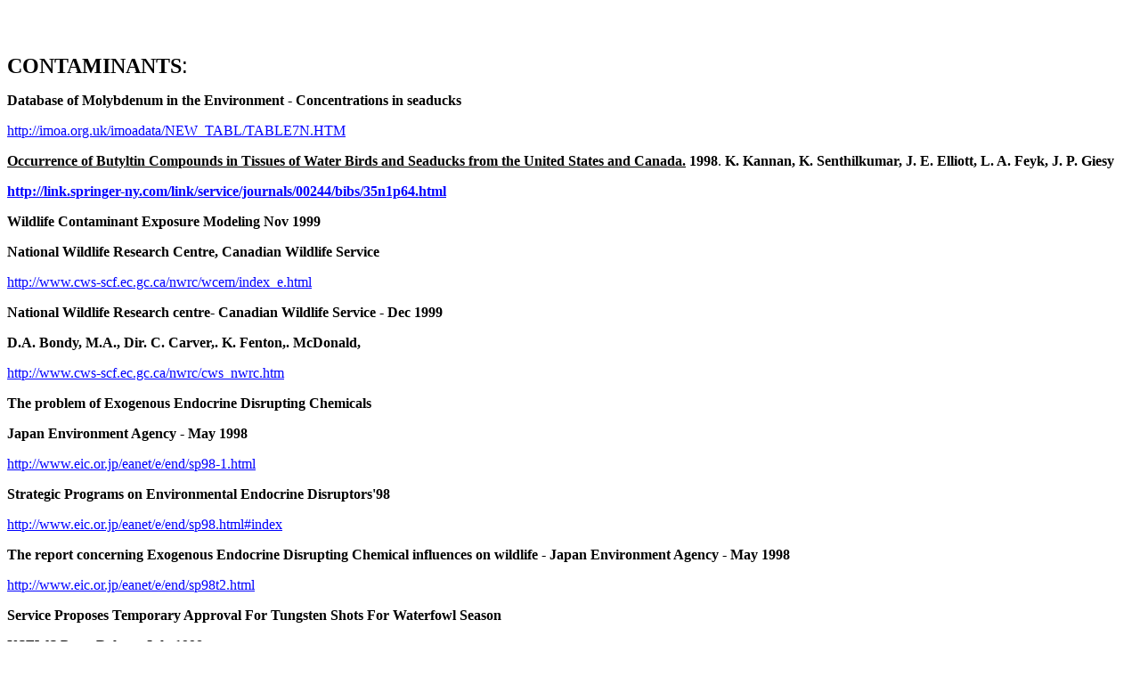

--- FILE ---
content_type: text/html
request_url: https://seaduckinfo.org/subjects/CONTAMINANTS.html
body_size: 9881
content:
<HTML>

<HEAD>
<TITLE>CONTAMINANTS:</TITLE>
<META NAME="GENERATOR" CONTENT="Microsoft FrontPage 4.0">
<META NAME="ProgId" CONTENT="FrontPage.Editor.Document">
<link rel="stylesheet" type="text/css" href="../1.css">
<script type="text/javascript">

  var _gaq = _gaq || [];
  _gaq.push(['_setAccount', 'UA-23545177-1']);
  _gaq.push(['_trackPageview']);

  (function() {
    var ga = document.createElement('script'); ga.type = 'text/javascript'; ga.async = true;
    ga.src = ('https:' == document.location.protocol ? 'https://ssl' : 'http://www') + '.google-analytics.com/ga.js';
    var s = document.getElementsByTagName('script')[0]; s.parentNode.insertBefore(ga, s);
  })();

</script><meta name="Microsoft Border" content="tb">
</head>

<BODY LINK="#0000FF" VLINK="#800080"><!--msnavigation--><table border="0" cellpadding="0" cellspacing="0" width="100%"><tr><td>

<p align="center"><font size="6"><strong>
</strong>
</font><br>

</p>
<p align="center">&nbsp;</p>

</td></tr><!--msnavigation--></table><!--msnavigation--><table dir="ltr" border="0" cellpadding="0" cellspacing="0" width="100%"><tr><!--msnavigation--><td valign="top">

<B><FONT FACE="Bookman Old Style,Georgia" SIZE="5">

<P>CONTAMINANTS</FONT></B><FONT FACE="Copperplate Gothic Bold,Arial" SIZE="5">:</P>
</FONT><B><FONT FACE="Times">

<P>Database of Molybdenum in the Environment - Concentrations in seaducks</P>
</FONT></B>

<P>
  <A HREF="http://imoa.org.uk/imoadata/NEW_TABL/TABLE7N.HTM"><FONT FACE="Times">http://imoa.org.uk/imoadata/NEW_TABL/TABLE7N.HTM</FONT></A></P>
<FONT FACE="Times"><B><U>

<P>Occurrence of Butyltin Compounds in Tissues of Water Birds and Seaducks from
  the United States and Canada.</U> 1998</B>.<B> K. Kannan, K. Senthilkumar, J.
E. Elliott, L. A. Feyk, J. P. Giesy</P>

<P></B></FONT>
<A HREF="http://link.springer-ny.com/link/service/journals/00244/bibs/35n1p64.html"><B><FONT FACE="Times">http://link.springer-ny.com/link/service/journals/00244/bibs/35n1p64.html</FONT></B></A></P>
<FONT FACE="Times"><B>

<P>Wildlife Contaminant Exposure Modeling Nov 1999</P>

<P>National Wildlife Research Centre, Canadian Wildlife Service</P>

<P></B></FONT>
<A HREF="http://www.cws-scf.ec.gc.ca/nwrc/wcem/index_e.html"><FONT FACE="Times">http://www.cws-scf.ec.gc.ca/nwrc/wcem/index_e.html</FONT></A></P>
<FONT FACE="Times"><B>

<P>National Wildlife Research centre- Canadian Wildlife Service - Dec 1999</P>

<P>D.A. Bondy, M.A., Dir. C. Carver,. K. Fenton,. McDonald,</P>
</B>

<P></FONT>
<A HREF="http://www.cws-scf.ec.gc.ca/nwrc/cws_nwrc.htm"><FONT FACE="Times">http://www.cws-scf.ec.gc.ca/nwrc/cws_nwrc.htm</FONT></A></P>
<B><FONT FACE="Times">

<P>The problem of Exogenous Endocrine Disrupting Chemicals</P>

<P>Japan Environment Agency - May 1998</P>
</FONT></B>

<P>
  <A HREF="http://www.eic.or.jp/eanet/e/end/sp98-1.html"><FONT FACE="Times">http://www.eic.or.jp/eanet/e/end/sp98-1.html</FONT></A></P>
<B><FONT FACE="Times">

<P>Strategic Programs on Environmental Endocrine Disruptors'98</P>
</FONT></B>

<P>
  <A HREF="http://www.eic.or.jp/eanet/e/end/sp98.html"><FONT FACE="Times">http://www.eic.or.jp/eanet/e/end/sp98.html#index</FONT></A></P>
<B><FONT FACE="Times">

<P>The report concerning Exogenous Endocrine Disrupting Chemical influences on
  wildlife - Japan Environment Agency - May 1998</P>
</FONT></B>

<P>
  <A HREF="http://www.eic.or.jp/eanet/e/end/sp98t2.html"><FONT FACE="Times">http://www.eic.or.jp/eanet/e/end/sp98t2.html</FONT></A></P>
<B><FONT FACE="Times">

<P>Service Proposes Temporary Approval For Tungsten Shots For Waterfowl Season</P>

<P>USFWS Press Release July 1998</P>
</FONT></B>

<P>
  <A HREF="http://www.r7.fws.gov/ea/9832.html"><FONT FACE="Times">http://www.r7.fws.gov/ea/9832.html</FONT></A></P>
<B><FONT FACE="Times">

<P>Sea Empress Oil Spill � Tragedy for Scoters</P>

<P>Peter Dyrynda, Rob Symberlist - Feb 1998</P>
</FONT></B>

<P>
  <A HREF="http://www.swan.ac.uk/biosci/empress/birds/scotersf.htm"><FONT FACE="Times">http://www.swan.ac.uk/biosci/empress/birds/scotersf.htm</FONT></A></P>
<FONT FACE="Times"><B>

<P>&nbsp;</P>

<P>Mercury in loons-Canada - Joseph J. Nocera - Atlantic Cooperative Wildlife
  Ecology Research Network -</B> <B>March 1999</P>
</B>

<P></FONT>
<A HREF="http://dragon.acadiau.ca/~acwern/jnocera/JNOCERA.HTM"><FONT FACE="Times">http://dragon.acadiau.ca/~acwern/jnocera/JNOCERA.HTM</FONT></A></P>
<FONT FACE="Times"><B>

<P>Toxic chemicals Environment-Canada Toxic Chemicals Update</P>

<P>A Newsletter of Environment Canada - Atlantic Region</P>
</B></FONT><B>

<P>Volume 1, Issue 3, October 1997, ISSN 1206-5455</P>
</B><FONT FACE="Times">

<P></FONT>
<A HREF="http://www.ns.ec.gc.ca/epb/newsletters/toxchem/toxic_chem3.html"><FONT FACE="Times">http://www.ns.ec.gc.ca/epb/newsletters/toxchem/toxic_chem3.html</FONT></A></P>
<FONT FACE="Times"><B><I><U>

<P>In Situ</U></I><U> Behavioral Response of Common Loons Associated with
Elevated Mercury (Hg) Exposure</U> - Joseph J. Nocera and Philip D. Taylor 1998</P>
</B>

<P></FONT>
<A HREF="http://www.consecol.org/Journal/vol2/iss2/art10/"><FONT FACE="Times">http://www.consecol.org/Journal/vol2/iss2/art10/</FONT></A></P>
<FONT FACE="Times"><B>

<P>Loons suffering from Mercury poisoning-magazine Canada 1998</P>
</B>

<P></FONT>
<A HREF="http://www.life.ca/nl/66/loons.html"><FONT FACE="Times">http://www.life.ca/nl/66/loons.html</FONT></A></P>
<FONT FACE="Times"><B>

<P>Mercuries toll on nature Lori Haugen, Blethen Maine Newspapers</P>
</B>

<P></FONT>
<A HREF="http://www.portland.com/mercury/mainchrt.htm"><FONT FACE="Times">http://www.portland.com/mercury/mainchrt.htm</FONT></A></P>
<FONT FACE="Times"><B>

<P>Mercury, Cadmium and Lead Concentrations in Fish Tissue - Lori Haugen,
  Blethen Maine Newspapers</P>
</B>

<P></FONT>
<A HREF="http://www.portland.com/mercury/contam.htm"><FONT FACE="Times">http://www.portland.com/mercury/contam.htm</FONT></A></P>
<FONT FACE="Times"><B><U>

<P>Methylmercury Exposure And Effects In Piscivorous Birds.</U> A. M.
Scheuhammer</P>

<P>Proceedings Of 1995 Canadian Mercury Network Workshop</B></P>
<B>

<P>Environment Canada, Canadian Wildlife Service 1995</P>
</B>

<P></FONT>
<A HREF="http://www.cciw.ca/eman-temp/reports/publications/mercury95/part1.html"><FONT FACE="Times">http://www.cciw.ca/eman-temp/reports/publications/mercury95/part1.html</FONT></A></P>
<FONT FACE="Times"><B>

<P>Brood ecology and Female behaviour in Common Eider</P>
</B>

<P></FONT>
<A HREF="http://www.unb.ca/acwern/mawhinney"><FONT FACE="Times">http://www.unb.ca/acwern/mawhinney</FONT></A></P>
<FONT FACE="Times"><B>

<P>Contaminants Study in Northern Labrador: Seabirds</P>
</B>

<P></FONT>
<A HREF="http://www.ns.ec.gc.ca/assessment/neas/0399.html"><FONT FACE="Times">http://www.ns.ec.gc.ca/assessment/neas/0399.html</FONT></A></P>
<FONT FACE="Times"><B>

<P>Archives of Environmental Contamination and toxicology - Springer</P>
</B>

<P></FONT>
<A HREF="http://link.springer-ny.com/link/service/journals/00244/tocs/03501.html"><FONT FACE="Times">http://link.springer-ny.com/link/service/journals/00244/tocs/03501.html</FONT></A></P>
<FONT FACE="Times"><B>

<P>&nbsp;</P>

<P>&nbsp;</P>
<U>

<P>Accumulation of Tributyl- and Triphenyltin Compounds in Pacific Oyster</U>,</P>

<P>W. J. Shim, J. R. Oh, S. H. Kahng, J. H. Shim, S. H. Lee</P>

<P>Arch. Environ. Contam. Toxicol. 35:41-47 (1998)</P>
</B>

<P></FONT>
<A HREF="http://link.springer-ny.com/link/service/journals/00244/bibs/35n1p41.html"><FONT FACE="Times">http://link.springer-ny.com/link/service/journals/00244/bibs/35n1p41.html</FONT></A></P>
<FONT FACE="Times"><B>

<P>Exxon Valdez Oil Spill Restoration Plan � Intertidal Community not fully
  recovered</P>

<P>Update on Injured Resources and Services - March 1999</P>
</B>

<P></FONT>
<A HREF="http://www.oilspill.state.ak.us/publications/upinco.htm"><FONT FACE="Times">http://www.oilspill.state.ak.us/publications/upinco.htm</FONT></A></P>
<FONT FACE="Times">

<P>&nbsp;<B>Exxon Valdez Oil Spill Restoration Plan � Mussels not fully
  recovered</P>

  <P>Update on Injured Resources and Services - March 1999</P>
</B>

<P></FONT>
<A HREF="http://www.oilspill.state.ak.us/publications/upmuss.htm"><FONT FACE="Times">http://www.oilspill.state.ak.us/publications/upmuss.htm</FONT></A></P>
<B><FONT FACE="Times">

<P>Exxon Valdez Oil Spill Restoration Plan � Harlequin not fully recovered</P>

<P>Update on Injured Resources and Services - March 1999</P>
</FONT></B>

<P>
  <A HREF="http://www.oilspill.state.ak.us/publications/updhadu.htm"><FONT FACE="Times">http://www.oilspill.state.ak.us/publications/updhadu.htm</FONT></A></P>
<FONT FACE="Times"><B><U>

<P>Seaduck Population Decline - Is There a Contaminant Link?</U> Contaminants
and Seaducks - Session Abstracts and Summary Seaduck Population Decline</P>

<P>Wildlife Toxicology Program Science Meeting �99</B></FONT><FONT FACE="Times" SIZE="2"></P>
</FONT><FONT FACE="Times">

<P>Charles J. Henny - USGS-Forest and Rangeland Ecosystem Science Center,
  Corvallis, Oregon, USA</P>
<B>

<P>ABSTRACT: </B>As the first speaker on seaducks, I will provide some
background information on the seaduck group. First, the status of several
species will be reviewed based upon breeding pair counts and wintering counts
over the last several decades (through 1999 or 1998). These data need to be
evaluated in terms of both the timing and the magnitude of the population
changes. Possible causes of the population declines, other than contaminants,
need to be reviewed and include (among others): (1) food availability in the
oceans, bays and estuaries, (2) climate change or global warming which may
affect the northern breeding grounds, and (3) localized seaduck overharvest. It
also should be noted that many of the seaducks are large with delayed maturity
and are biologically the least understood waterfowl. Our lack of basic
biological or ecological understanding may result in misinterpreting field
observations, e.g., should 90,000 scoters be seen along a relatively small
portion of the southeast Alaska coast during the first week of August? Is this
normal (nonbreeding subadults, although the plumage looks adult), or is this an
indication of serious problems (no nesting attempts, or failed nesting</P>

<P>attempts). With respect to contaminants, I will review my earlier contaminant
  studies with scoters, and the contaminant research underway in Alaska, much of
  which involves lead, and discuss the potential importance of lead problems for
  other seaduck species.</P>
<B><U>

<P>The Sea Duck Joint Venture</P>
</U>

<P>Session Abstracts and Summary Seaduck Population Decline</P>

<P>Wildlife Toxicology Program Science Meeting �99</B></FONT><FONT FACE="Times" SIZE="2"></P>
</FONT><FONT FACE="Times">

<P>Keith McAloney</P>

<P>Environment Canada, Canadian Wildlife Service, Sackville, New Brunswick</P>
<B>

<P>ABSTRACT: </B>This presentation briefly reviews the circumstances leading up
to the establishment of the Sea Duck Joint Venture (SDJV) in November, 1998. A
summary of its organizational development from March 1999 to present is provided
as well as a list of SDJV Management Board members and Continental Technical
Team. Ongoing projects are briefly updated. The need for studies to determine
the role of contaminants in sea duck population declines is discussed as well as
the opportunities for cooperative work between researchers from the toxicology
group and the SDJV. Specific proposed projects are used as examples for this
cooperation. An invitation is extended for an expanded role for the toxicology
group in determining SDJV research priorities.</P>
<B><U>

<P>Contaminants in Surf Scoters Wintering in the Strait of Georgia</P>
</U></B>

<P><B>Session Abstracts and Summary Seaduck Population Decline</P>

  <P>Wildlife Toxicology Program Science Meeting �99</B></FONT><FONT FACE="Times" SIZE="2"></P>
</FONT><FONT FACE="Times">

<P>John Elliott </FONT><FONT FACE="Times" SIZE="1">1</FONT><FONT FACE="Times">,
Laurie Wilson </FONT><FONT FACE="Times" SIZE="1">1 </FONT><FONT FACE="Times">,
Tony Scheuhammer </FONT><FONT FACE="Times" SIZE="1">2</FONT><FONT FACE="Times">
and Suzanne Trudeau </FONT><FONT FACE="Times" SIZE="1">2</P>
</FONT><FONT FACE="Times" SIZE="2">

<P>1</FONT><FONT FACE="Times"> Environment Canada, Canadian Wildlife Service,
PWRC, Delta, British Columbia</P>
</FONT><FONT FACE="Times" SIZE="2">

<P>2</FONT><FONT FACE="Times"> Environment Canada, Canadian Wildlife Service,
NWRC, Hull, Qu�bec</P>
<B>

<P>ABSTRACT: </B>Surf scoters (<I>Melanitta perspicillata</I>) are being studied
1) as indicators for monitoring contaminants in benthic food chains of the
Strait of Georgia-Puget Sound ecosystem; 2) due to concerns about apparent long
term declines in both breeding and wintering populations of the surf and other
scoter species. Published data and results from re-analysis of surf scoters
collected during the late 1980s to early 1990s on the BC coast were summarized.
In tissues of scoters and other benthic feeders, concentrations of chlorinated
hydrocarbon contaminants were below criteria for concern, and were much lower
than found in fish-eating species. In contrast, concentrations of heavy metals,</P>

<P>particularly cadmium were elevated in surf scoters, with mean kidney values
  in birds from the Queen Charlotte Island at 150 ppm dw. However, a strong
  relation between renal Cd and metallotheionein concentrations (r 2 =0.89,
  p,0.001) indicates a</P>

<P>physiological capacity to cope with elevated Cd exposure. Elevated Cd in
  seaducks is consist with findings on other marine birds from the Gulf of
  Alaska, which suggests high natural background Cd in regional food chains.
  Surf scoters also had elevated tissue levels of butyltin compounds, with a
  sample collected in 1992 from Burrard Inlet having</P>

<P>the highest levels in a recent North American survey (1.1 ppm ww liver).
  During the winter of 1998-99, we made further collections of surf scoters at
  two time points (December and April) and two sites, the entrance to Howe Sound
  and at a reference area in Baynes Sound. All specimens were weighed, measured
  and necropsied immediately after shooting. Tissues were collected for metal,
  chlorinated hydrocarbon and polycyclic aromatic hydrocarbon (PAH) analysis.
  Effects are being examined by evaluating morphology, histology and hepatic
  cytochrome P450 activity, Vitamin A and porphyrin levels. Only biomarker data
  are currently available. EROD activity was elevated 2.2-fold in early winter
  samples from Howe Sound compared to reference samples, which increased to a
  4.4-fold site difference in later winter samples. The specimen with the
  highest individual EROD activity (354 pmol/min/mg) was the only sample that
  showed traces of conjugated pyrene metabolites in bile.</P>

<P>&nbsp;</P>
<B>

<P>Cytochrome P4501A Induction In Avian Hepatocyte Cultures by</P>

<P>PAHs: Might Greater Scaup be at Risk from Embryotoxic Effects of PAHs?</P>

<P>Richard W. Jeffery, Sean W. Kennedy and Glen A. Fox</P>

<P>Session Abstracts and Summary Seaduck Population Decline</P>

<P>Wildlife Toxicology Program Science Meeting �99</P>
</B>

<P>Environment Canada, Canadian Wildlife Service, NWRC, Hull, Qu�bec</P>
<B>

<P>ABSTRACT: </B>Birds metabolize polycyclic aromatic hydrocarbons (PAHs) quite
quickly, and it has generally been assumed that PAHs will not reach toxic
concentrations in eggs via maternal transport during the period of egg
formation. However, Lebedev and colleagues (<I>Sci. Total Environ. </I>(1998)
212: 153-162) recently reported high concentrations of PAHs in eggs of three
species of birds collected near Lake Baikal (e.g. total PAH concentration of 2.7
ppm (wet weight) in <I>Anas platyrhynchos</I>). This area of Russia is highly
contaminated with PAHs, and the source of PAHs in bird eggs was believed to be
from PAH-contaminated invertebrates. We have hypothesized that embryos of some
species of birds, including Greater Scaup (<I>Aythya marila</I>), might be
exposed to toxicologically significant concentrations of PAHs from PAH-contaminated
zebra mussels (<I>Dreissena polymorpha</I>) in the Great Lakes. As an initial
step to obtaining information on the sensitivity of Greater Scaup and other
avian species to embryotoxic effects of PAHs, we conducted studies to determine
the sensitivity of hepatocyte cultures prepared from Greater Scaup, Pekin duck (<I>Anas
platyrhynos</I>) and domestic chicken (<I>Gallus domesticus</I>) to cytochrome
P4501A (CYP1A) induction by 17 PAHs. There was a good correlation between
embryotoxic potency and <I>in vitro </I>CYP1A induction potency for the PAHs
tested. Greater Scaup, Pekin duck and chicken hepatocytes were approximately
equally sensitive to CYP1A induction. This similarity in sensitivity to CYP1A
induction is consistent with similar sensitivity of duck and chicken embryos to
toxic effects of PAHs. Therefore hepatocyte cultures show promise for predicting
embryotoxic potencies of individual PAHs and PAH mixtures. Studies to determine</P>

<P>environmental exposure of Greater Scaup embryos and other avian species that
  feed on PAH-contaminated invertebrates are recommended.</P>

<P>&nbsp;</P>
<B>

<P>Physiological Characteristics and Cadmium, Mercury and Selenium</P>

<P>Concentrations in Common and King Eiders from the Canadian</P>

<P>Arctic - Mark Wayland </B></FONT><B><FONT FACE="Times" SIZE="1">1</FONT><FONT FACE="Times">,
Grant Gilchrist </FONT><FONT FACE="Times" SIZE="1">2</FONT><FONT FACE="Times">,
Lynne Dickson </FONT><FONT FACE="Times" SIZE="1">3</FONT><FONT FACE="Times">,
Tracy Marchant </FONT><FONT FACE="Times" SIZE="1">4</FONT><FONT FACE="Times"></P>

<P>and Trent Bollinger </FONT><FONT FACE="Times" SIZE="1">5</P>
</FONT><FONT FACE="Times">

<P>Session Abstracts and Summary Seaduck Population Decline</P>

<P>Wildlife Toxicology Program Science Meeting �99 </FONT></B><FONT FACE="Times">1
Environment Canada, Canadian Wildlife Service, P&amp;NR, Saskatoon, Saskatchewan</P>

<P>2 Environment Canada, Canadian Wildlife Service, P&amp;NR, Yellowknife, Yukon</P>

<P>3 Environment Canada, Canadian Willdife Service, P&amp;NR, Edmonton, Alberta</P>

<P>4 University of Saskatchewan, Saskatoon, Saskatchewan</P>

<P>5 Canadian Cooperative Wildlife Health Centre, Saskatoon, Saskatchewan</P>
<B>

<P>ABSTRACT: </B>We examined cadmium, mercury and selenium concentrations and
physiological characteristics of king and common eiders at three locations in
the Canadian arctic during 1997 and 1998. Cadmium levels were higher in king
eiders than in common eiders, especially in the eastern arctic at East Bay (EB)
than in the western arctic at Holman (HOL). Cadmium concentrations in king
eiders from EB were among the highest ever reported for eider species throughout
their range. Mercury concentrations were low at all locations. Selenium
concentrations were higher at HOL than at other locations. Common eiders from
Belcher Islands (BI) in southern Hudson�s Bay had</P>

<P>concentrations of these trace elements that were similar to those at EB and
  somewhat lower than those at HOL. Body condition was unrelated to trace
  element concentrations. In king eiders, cadmium concentration was negatively
  correlated with spleen mass. Counts of helminth parasites were generally
  unrelated to trace element concentrations except for common eiders from BI
  where negative correlations were found. At EB, thyroid hormones in common
  eiders were unrelated to these trace elements. The corticosterone stress
  response in common eiders was positively related to cadmium</P>

<P>concentrations in 1998 but not in 1997. Overall, there was little evidence
  that these trace elements were adversely affecting these birds. Current and
  future studies will focus on relationships between these trace elements and
  body condition, stress response and immune function.</P>
<B>

<P>Session Abstracts and Summary Seaduck Population Decline</P>

<P>Wildlife Toxicology Program Science Meeting �99 5</P>

<P>Session Summary</P>

<P>Major Points of Discussion:</P>
</B>

<P>� Questions were raised about the accuracy of the data pointing to large
  declines in seaduck populations during the past 30 to 40 years. Nevertheless,
  it was generally acknowledged that the weight of evidence supports a
  conclusion that seaduck populations have declined. It was felt that the
  population decline issue is complex and probably the result of a wide range of
  environmental factors that may differ in their importance from one region to
  another. Factoring in the possible importance of contaminants for any one
  species in any given region will be very challenging.</P>

<P>There was discussion about which toxic endpoints would be the most
  appropriate ones to examine for determining whether there was a link between
  seaduck population decline and contaminants exposure. Laboratory assays were
  thought to be useful tools for elucidating the response of seaduck species to
  various contaminants. However, it is necessary to interpret the results of
  such studies very carefully, keeping in mind the general biology of each of
  the various species.</P>
<B>

<P>Conclusions of the Session:</P>
</B>

<P>Using a weight-of-evidence approach, it is apparent that populations of
  seaducks have declined in the past 30 to 40 years. Seaducks, in general, are
  exposed to relatively high concentrations of certain contaminants, including
  cadmium, butyltins and PAHs.</P>

<P>Except for the specific situation in western Alaska where lead shot ingestion
  by eiders has contributed to mortality of adult females, the effects of
  contaminants exposure in seaducks remain unknown.</P>
<B>

<P>Recommendations:</P>
</B>

<P>1. Continue examining metals and selected organic contaminants such as
  butyltins in seaduck species that are considered to be declining and for which
  there are no known causes of declines.</P>

<P>2. Incorporate a broad suite of health-related biomakers into field studies
  of seaducks. Where possible, use laboratory assays to assess sensitivity of
  selected seaduck species to various contaminants. Choose the laboratory
  species carefully, since uptake and effects of contaminants and trace elements
  such as selenium, in the mallard and other freshwater ducks, which are
  commonly-used in the laboratory, may differ widely from those in seaduck
  species which are rarely used in the laboratory.</P>

<P>3. Work closely with population biologists and ecologists involved in the
  Seaduck Joint Venture in order to target species and areas of greatest
  concern.</P>
</FONT><B><FONT FACE="Palatino">

<P>Behavioral toxicology of the Common Loon in the Maritimes : the value of in
  situ behavioral investigation. Joseph J. Nocera, Acadia University</P>
</FONT></B><FONT FACE="Palatino">

<P>Common Loons in Kejimkujik National Park (Nova Scotia) have the highest blood
  mercury levels of any tested population in North America. Also, reproductive
  success at this site is low compared with other populations in North America.
  I conducted a comparative investigation of loon behavior</P>

<P>across a range of lakes in Kejimkujik and the Lepreau watershed (New
  Brunswick). I report the first association of blood mercury burdens and</P>

<P>variation in loon breeding behavior. Mercury exposure may alter in situ
  time-activity budgets and disrupt the energetic balance of young chicks
  through reductions in brooding time and subsequent increases in
  self-maintenance activities. These effects pose obvious energetic problems for
  young chicks and their survivability. By identifying the negative impacts of
  mercury on loons in Atlantic Canada, various management initiatives may now be
  considered.</P>

<P>These initiatives, and the position of my research within the framework of</P>

<P>the Atlantic Region mercury investigation, shall be discussed.</P>
</FONT><B><FONT FACE="Palatino">

<P>Effects of chronic oil pollution on marine birds in southeastern</P>

<P>Newfoundland</P>
</FONT></B><FONT FACE="Palatino">

<P>Francis K. Wiese, Memorial University of Newfoundland</P>

<P>The effects of large oil spills on seabirds has been extensively studied, yet</P>

<P>many important questions relating to the impact on seabird population</P>

<P>dynamics and the number of seabirds being killed by small amounts of oil
  remain unanswered. In addition, it is becoming clear that chronic effects</P>

<P>maybe more important to long-term population stability than occasional</P>

<P>spills. My study will attempt to produce a user friendly model and related
  techniques to estimate seabird mortality (with confidence intervals) in
  relation</P>

<P>to oil spills of known magnitude in Eastern Newfoundland, estimate the
  quantitative effects of oiled seabird mortality on long-term population
  stability's, present an improved protocol for beached bird surveys in Eastern
  Newfoundland, and describe oil accumulation levels in breeding seabirds.
  Methodologies will include beached bird surveys, autopsies, corpse persistence
  studies, drift block experiments, oil sample analysis, oil slick attraction to
  seabirds, oil spill trajectories, foot biospsies and oil spill modeling.
  Finally, the feasibility of rehabilitation projects will be discussed.</P>
</FONT><B><FONT FACE="Times">

<P>Environmental influences of oil and gas development in the</P>

<P>Arctic Slope and Beaufort Sea</P>
</FONT></B><FONT FACE="Times">

<P>Brooks, J.W.; Bartonek, J.C.; Klein, D.R.; Spencer, D.L.; Thayer, A.S.</P>

<P>U.S. Fish and Wildl. Serv. Resour. Publ. 96. 24 pp. 1971. Reprint: 0077</P>

<P>ABSTRACT: This report describes the environmental characteristics and</P>

<P>renewable resources of the Arctic Slope and the Beaufort <B>Sea </B>in
  relation to oil</P>

<P>and gas development. Problems associatedwith industrial activities are
  identified,</P>

<P>and recommendations for avoiding or minimizing environmental and</P>

<P>resource damage are advanced. It is noted that the simplicity of the
  ecosystems,</P>

<P>the slow rate of organic processes, and the presence of permafrost create
  unique</P>

<P>problems in connection with pollution, waste disposal, restoration of
  vegetation,</P>

<P>and all activities which disturb the vegetated surface. In the Beaufort <B>Sea</B>,
  the shallowness of the continental shelf and the presence of pack ice
  represent serious physical obstacles to oil development and transportation and
  heighten the probability of potentially harmful accidents. The risk of serious
  environmental and resource damage</P>

<P>in the Arctic will be greatly lessened by the imposition of high operational
  and safety standards. There is need for strengthening legal authority to
  promulgate essential regulations. As an interim substitute, close and
  effective cooperation between Government and industry must be developed. Both
  Government and industry</P>

<P>have an obligation to support research aimed at providing an adequate
  understanding of numerous environmental and technical questions</P>
<B>

<P>Wildlife Toxicology Program Science Meeting �99 ii</P>

<P>National Wildlife Toxicology Program - Environment Canada</P>

<P>The Program</P>
</B>

<P>The Wildlife Toxicology Program (WTP), developed in late 1960�s, serves as
  the principal source of scientific knowledge and expertise in the federal</P>

<P>government on the impacts of toxic substances on wildlife and on the use of
  wildlife as indicators of environmental quality and ecosystem health.</P>
<B>

<P>Scope and Focus</P>
</B>

<P>The program considers all aspects of wildlife health but concentrates on
  biochemical to population level effects as well as impacts on uses of
  wildlife, i.e., sustainable harvest. The program also aims to develop the use
  of selected wildlife as indicators of</P>

<P>ecosystem health and damage and as early warning sentinels of potential
  impacts of toxic substances on humans. The species focus is primarily on
  migratory</P>

<P>birds, and to a lesser extent, on amphibians and reptiles, some mammals and
  plants.</P>
<B>

<P>General Activities</P>
</B>

<P>_&#61472;Environmental chemistry research on identification, measurement and
  dynamics of</P>

<P>toxic substances in wildlife, their food and habitats, and identification of
  contaminant</P>

<P>sources.</P>

<P>&#61623;&#61472;Ecotoxicological research to develop and apply methods for
  assessing effects (biochemical to populations levels) of toxic substances on
  the health of migratory birds and amphibians.</P>

<P>&#61623;&#61472;Surveys and monitoring to detect and investigate wildlife
  health and use problems, their chemical causes and sources, and to assess the
  spatial / temporal trends of contaminant levels and effectiveness of control
  actions.</P>

<P>&#61623;&#61472;Provision of national laboratory services (e.g., biochemical
  and chemical analyses, tissue preparation, and specimen banking).</P>

<P>&#61623;&#61472;Preparation of assessment and other advisor documents for
  informing regulatory agencies and the public about the impacts of pesticides,
  industrial and other contaminants on wildlife, and the need for resource
  management intervention and protection.</P>
<B>

<P>Opportunities</P>
</B>

<P>An important and exciting aspect of the National Wildlife Toxicology Program
  is the opportunity for involvement in collaborative studies. Universities,
  graduate students, and other organizations with an interest in wildlife
  toxicology are encouraged to participate. For more information about the
  Program and collaborative research opportunities, please</P>

<P>contact the Wildlife Toxicology Unit in your area.</P>
<B>

<P>Pacific and Yukon Region</P>
</B>

<P>Tel: (604) 940-4680</P>

<P>Email: John.Elliott@ec.gc.ca</P>

<P>WebSite: http://www.pyr.ec.gc.ca</P>
<B>

<P>Prairie and Northern Region:</P>
</B>

<P>Tel: (306) 975-6340</P>

<P>Email: Mark.Wayland@ec.gc.ca</P>

<P>WebSite: http://www.mb.ec.gc.ca/</P>
<B>

<P>Ontario Region:</P>
</B>

<P>Tel: (905) 336-4843</P>

<P>Email:CAB.Bishop@ec.gc.ca</P>

<P>WebSite: http://www.cciw.ca/green-lane/wildlife</P>
<B>

<P>Qu�bec Region:</P>
</B>

<P>Tel: (418) 648-4657</P>

<P>Email: Louise.Champoux@ec.gc.ca</P>

<P>WebSite:http://www.qc.ec.gc.ca/faune/faune/html/</P>

<P>contents.html</P>
<B>

<P>Atlantic Region:</P>
</B>

<P>Tel: (506) 364-5049</P>

<P>Email: Neil.Burgess@ec.gc.ca</P>

<P>WebSite: http://www.ns.ec.gc.ca/wildlife</P>
<B>

<P>National Headquarters:</P>
</B>

<P>Tel: (819) 997-3044</P>

<P>Email: Keith.Marshall@ec.gc.ca</P>

<P>WebSite: http://www.cws-scf.</P>

<P>ec.gc.ca/nwrc/wildtox.htm</P>
</FONT><FONT FACE="Times" SIZE="4">

<P>*</FONT>
<!--msnavigation--></td></tr><!--msnavigation--></table><!--msnavigation--><table border="0" cellpadding="0" cellspacing="0" width="100%"><tr><td>



</td></tr><!--msnavigation--></table></BODY>
</HTML>


--- FILE ---
content_type: text/css
request_url: https://seaduckinfo.org/1.css
body_size: -141
content:
a:link       { text-decoration: none color: red; }a:visited    { text-decoration: none }a:hover      { color: yellow; background-color: #990000;  text-decoration : none;}